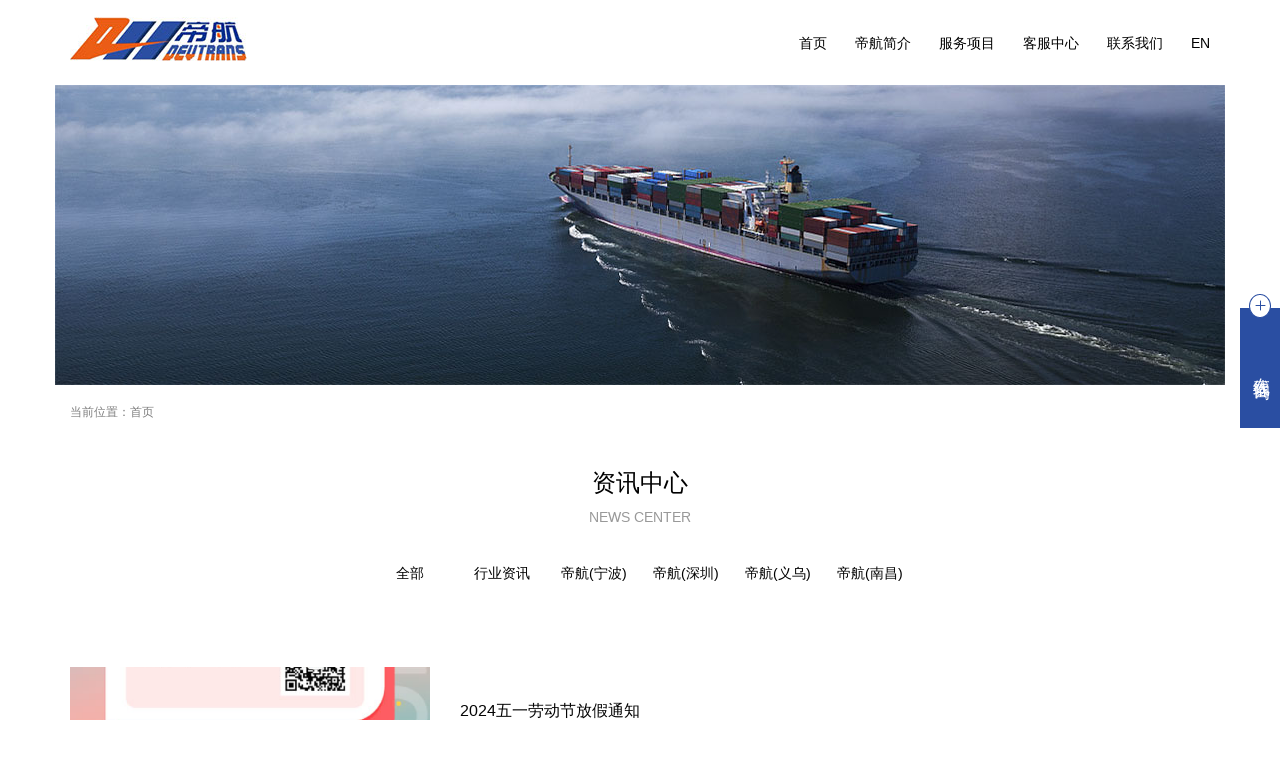

--- FILE ---
content_type: text/html;charset=UTF-8
request_url: http://www.devtrans.com/news
body_size: 8244
content:
<!DOCTYPE html>
<html class="page-news">
<head>
<title>国际物流_跨境电商物流_fba头程物流_国际物流服务_宁波帝航供应链管理有限公司</title>
<meta http-equiv="Content-Type" content="text/html; charset=UTF-8">
<meta http-equiv="X-UA-Compatible" content="IE=edge,chrome=1"/>
<meta name="viewport" content="width=device-width, initial-scale=1, minimum-scale=1.0, maximum-scale=1.0, user-scalable=no">
<meta name="keywords" content="国际物流,跨境电商物流,fba头程物流,国际物流服务,宁波帝航供应链管理有限公司 "/>
<meta id="meta-description" name="description" content="宁波帝航供应链管理有限公司是一家致力于为跨境电商提供全球物流和全球仓储领先服务的专业方案物流供应商。邮箱：ningbo@devtrans.com"/>
<link rel="shortcut icon" href="//cdn.jihui88.com/upload//d//d2//dihang//picture//2022//08//17/ea3823bb-f3d8-48ba-9b2e-e0c9744502f4.png">
<link rel="stylesheet" type="text/css" href="/pc/styles/default/merge_v2.css?v=1733727999903">
<style>
body{font-family:"Microsoft Yahei","PingHei","Lucida Grande","Lucida Sans Unicode";}
</style>
<link rel="stylesheet" type="text/css" href="/style/338/news/news_pc.css?hash=-1857406943">
<style id="styleContent" data-laymodLinkList="6"></style>
<style id='mobiStyleModule24541'></style><style id='mobiStyleModule24542'></style><style id='mobiStyleModule24543'></style><style id='mobiStyleModule26479'></style><style id='mobiStyleModule24544'></style><style id='mobiStyleModule862457'></style>
<!--[if lt IE 9]>
  <script type="text/javascript" src="//libs.baidu.com/jquery/1.9.1/jquery.min.js"></script>
  <script src="/pc/scripts/html5.js"></script>
  <script src="/pc/scripts/respond.js"></script>
<![endif]-->
<style type="text/css" id="fontlib">
</style>
</head>
<body id="g_body" data-auth="" class="">
	<div id="app-head"></div>
	<!-- 网站版本信息：v4 -->
	<div id="g_web" class="g_web">
				  <div id="laymod_24541" data-moduleId="NavHead" data-parentId="10" data-panel="NavHead88" class="clearfix NavHead NavHead88 module-section module-v mod_m" style="margin: 0px 0px 0px 0px ;padding:  0px 0px 0px 0px ;" ><div class="module-section-inner"><!-- 顶部 -->
<div id="lzj_header">
	<div class="container">
		<div class="header_logo"><a href="index"><img src="//cdn.jihui88.com/upload//d//d2//dihang//picture//2018//01//16/1d9d04d3-752a-45e5-8466-0cfbf659f3e0.jpg"></a></div>
		<div class="main_nav">
			<ul>
				    <li class=""><a href="index">首页</a></li>
				    <li class=""><a href="company">帝航简介</a></li>
				    <li class=""><a href="service">服务项目</a></li>
				    <li class=""><a href="client">客服中心</a></li>
				    <li class=""><a href="contact">联系我们</a></li>
				    <li class=""><a href="http://en.devtrans.com/">EN</a></li>
			</ul>
		</div>
		<div class="mobile_btn visible-xs-block"><i class="fonticon">
			<span class="line top_line"></span>
            <span class="line bottom_line"></span>
		</i></div>
	</div>
</div>
<div id="mobile_nav_bg"></div>
</div></div>
				  <div id="laymod_24542" data-moduleId="ImageText" data-parentId="12" data-panel="ImageText185" class="clearfix ImageText ImageText185 module-section module-v mod_m" style="margin:  0px 0px 0px 0px ;padding:  0px 0px 0px 0px ;"><div class="module-section-inner"><!-- 内页banner -->
<div id="lzj_inside_banner">
	<div class="container">
		<div class="banner_content"></div>
	</div>
</div>
</div></div>
				  <div id="laymod_24543" data-moduleId="BreakNav" data-parentId="71" data-panel="BreakNav17" class="clearfix BreakNav BreakNav17 module-section module-v mod_m" style="margin: 0px 0px 0px 0px ;padding:  0px 0px 0px 0px ;" ><div class="module-section-inner"><!-- 面包屑 -->
<div id="lzj_bread_nav" class="hidden-xs">
  <div class="container">
    <div class="breadnav_content">
      <span>当前位置：</span>
        <ul>
            <li><a href="index">首页</a><i class="fonticon">>></i></li>
        </ul>
    </div>
  </div>
</div>
</div></div>
				  <div id="laymod_26479" data-moduleId="NewsList" data-parentId="15" data-panel="NewsList110" class="clearfix NewsList NewsList110 module-section module-v mod_m" style="margin: 0px 0px 0px 0px ;padding:  0px 0px 0px 0px ;" ><div class="module-section-inner"><!-- 资讯中心 -->
<div id="lzj_page_news">
    <div class="container">
        <div class="row">
            <div class="news_title">
                <div class="title_info col-md-12 col-sm-12 col-xs-10">
                    <span class="cn" >资讯中心</span>
                    <span class="en" >NEWS CENTER</span>
                </div>
                <div class="mobile_category_btn visible-xs-block col-xs-2"><i class="fonticon"></i></div>
            </div>
            <div class="news_category col-md-12 col-sm-12 col-xs-12">
                <div class="category_content">
                    <ul>
                        <li class="hidden-xs"><a href="news">全部</a></li>
                                    <li class="third_width"><a href="news?cId=Category_00000000000000000352063">行业资讯</a></li>
                                    <li class="third_width"><a href="news?cId=Category_00000000000000000352064">帝航(宁波)</a></li>
                                    <li class="third_width"><a href="news?cId=Category_00000000000000000516539">帝航(深圳)</a></li>
                                    <li class="third_width"><a href="news?cId=Category_00000000000000000516540">帝航(义乌)</a></li>
                                    <li class="third_width"><a href="news?cId=Category_00000000000000000517436">帝航(南昌)</a></li>
                    </ul>
                </div>
            </div>
            <div class="news_content">
                <ul>
                        <li><a href="nd?itemId=News_000000000000000000000578841">
                        <div class="news-pic col-md-4 col-sm-4 col-xs-12">
                            <img src="//img1.jihui88.com/upload/d/d2/dihang/picture/2024/04/23/db2a1415-0b6d-4ba7-9ce4-ea812f6c6d9c.jpg">
                        </div>
                            <div class="news-block col-sm-5 col-sm-5 col-xs-12">
                                <div class="news-title">2024五一劳动节放假通知</div>
                                <div class="news-time">2024-04-23</div>
                                <div class="news-info"></div>
                            </div>
                            <div class="col-md-1 visible-md-block visible-lg-block"></div>
                            <div class="news-more col-md-1 col-xs-12 hidden-sm"><span>MORE</span></div>
                        </a></li>
                        <li><a href="nd?itemId=News_000000000000000000000572752">
                        <div class="news-pic col-md-4 col-sm-4 col-xs-12">
                            <img src="//img1.jihui88.com/upload/d/d2/dihang/picture/2024/01/26/7db91ec4-7797-4632-a01d-0a74b33645f9.jpg">
                        </div>
                            <div class="news-block col-sm-5 col-sm-5 col-xs-12">
                                <div class="news-title">2024春节放假通知</div>
                                <div class="news-time">2024-01-26</div>
                                <div class="news-info">春节放假通知2024-01-24宁波帝航根据国家法定节假日的规定，并结合公司实际情况，现对春节放假做...</div>
                            </div>
                            <div class="col-md-1 visible-md-block visible-lg-block"></div>
                            <div class="news-more col-md-1 col-xs-12 hidden-sm"><span>MORE</span></div>
                        </a></li>
                        <li><a href="nd?itemId=News_000000000000000000000571425">
                        <div class="news-pic col-md-4 col-sm-4 col-xs-12">
                            <img src="//img1.jihui88.com/upload/d/d2/dihang/picture/2024/01/03/35ff5203-1655-4b84-ac6d-eeb15c375afe.jpg">
                        </div>
                            <div class="news-block col-sm-5 col-sm-5 col-xs-12">
                                <div class="news-title">帝航Devtrans  元旦放假通知</div>
                                <div class="news-time">2023-12-30</div>
                                <div class="news-info"></div>
                            </div>
                            <div class="col-md-1 visible-md-block visible-lg-block"></div>
                            <div class="news-more col-md-1 col-xs-12 hidden-sm"><span>MORE</span></div>
                        </a></li>
                        <li><a href="nd?itemId=News_000000000000000000000571424">
                        <div class="news-pic col-md-4 col-sm-4 col-xs-12">
                            <img src="//img1.jihui88.com/upload/d/d2/dihang/picture/2024/01/03/ce8a3fb3-4b7e-4dcd-b67b-f2e93e8005e2.jpg">
                        </div>
                            <div class="news-block col-sm-5 col-sm-5 col-xs-12">
                                <div class="news-title">2023中国（义乌）物博会-速美风采</div>
                                <div class="news-time">2023-12-04</div>
                                <div class="news-info"></div>
                            </div>
                            <div class="col-md-1 visible-md-block visible-lg-block"></div>
                            <div class="news-more col-md-1 col-xs-12 hidden-sm"><span>MORE</span></div>
                        </a></li>
                </ul>
            </div>
            <div class="news_pagenation col-md-12 col-sm-12 col-xs-12">
                <span class="prev disable"><a href="&isMobile=false"><i class="fonticon"></i></a></span>
                <ul data-currentpage="1" data-allpage="17">
                        <li class="active"><a href="?&isMobile=false&pageno26479=1">1</a></li>
                        <li class=""><a href="?&isMobile=false&pageno26479=2">2</a></li>
                        <li class=""><a href="?&isMobile=false&pageno26479=3">3</a></li>
                        <li class=""><a href="?&isMobile=false&pageno26479=4">4</a></li>
                        <li class=""><a href="?&isMobile=false&pageno26479=5">5</a></li>
                        <li class=""><a href="?&isMobile=false&pageno26479=6">6</a></li>
                        <li class=""><a href="?&isMobile=false&pageno26479=7">7</a></li>
                        <li class=""><a href="?&isMobile=false&pageno26479=8">8</a></li>
                        <li class=""><a href="?&isMobile=false&pageno26479=9">9</a></li>
                        <li class=""><a href="?&isMobile=false&pageno26479=10">10</a></li>
                        <li class=""><a href="?&isMobile=false&pageno26479=11">11</a></li>
                        <li class=""><a href="?&isMobile=false&pageno26479=12">12</a></li>
                        <li class=""><a href="?&isMobile=false&pageno26479=13">13</a></li>
                        <li class=""><a href="?&isMobile=false&pageno26479=14">14</a></li>
                        <li class=""><a href="?&isMobile=false&pageno26479=15">15</a></li>
                        <li class=""><a href="?&isMobile=false&pageno26479=16">16</a></li>
                        <li class=""><a href="?&isMobile=false&pageno26479=17">17</a></li>
                </ul>
                <span class="next"><a href="?pageno26479=2&isMobile=false&pageno26479=2"><i class="fonticon"></i></a></span>
            </div>
        </div>
    </div>
</div>
</div></div>
				  <div id="laymod_24544" data-moduleId="Foot" data-parentId="372" data-panel="Foot77" class="clearfix Foot Foot77 module-section module-v mod_m" style="margin: 0px 0px 0px 0px ;padding:  0px 0px 0px 0px ;" ><div class="module-section-inner"><!-- 底部 -->
<div id="lzj_footer">
    <div class="footer_info">
        <div class="container">
            <div class="row">
            <div class="infor_block infor_block_2 col-md-2 col-sm-2 col-xs-12">
                <p class="hidden-xs" >关注我们</p>
                <ul>
                    <li class="qq"><a href="javascript:;"><i class="fonticon"></i></a></li>
                    <li class="sina"><a href="javascript:;"><i class="fonticon"></i></a></li>
                    <li class="wechat"><a href="javascript:;"><i class="fonticon"></i></a></li>
                </ul>
            </div>
            <div class="infor_block infor_block_3 col-md-7 col-sm-7 col-xs-12">
                <div class="infor_block_3_1 col-md-12 col-sm-12 col-xs-12">
                <span class="cn" >联系我们</span>
                <span class="en" >CONTACT US</span>
                </div>
                <ul class="col-md-6 col-sm-6">
                    <li >帝航(宁波)</li>
                    <li>
                        电话：
                        <a href="tel:+8613567489168" >+8613567489168</a>
                    </li>
                    <li>
                       地址：
                        <span >宁波市海曙区石碶街道雅戈尔大道535号银亿都会国际A座803室</span>
                    </li>
                    <li >帝航(深圳)</li>
                    <li>
                        电话：
                        <a href="tel:+8613560753431" >+8613560753431</a>
                    </li>
                    <li>
                      地址：
                      <span >深圳市宝安区福海街道桥头社区红牌工业园华丰智谷福海科技产业园B栋B303</span>
                    </li>
                </ul>
                <ul class="col-md-6 col-sm-6">
                    <li >帝航(义乌)</li>
                    <li>
                        电话：
                        <a href="tel:+8613271067339" >+8613271067339</a>
                    </li>
                    <li>
                        地址：
                        <span >义乌市稠江街道伏龙山南路387号红狮智慧物流园2区D7栋1-2门（红狮2区2号门对面）</span>
                    </li>
                    <li >速美(上海)</li>
                    <li>
                        电话：
                        <a href="tel:86-13905743697" >+8613567489168</a>
                    </li>
                    <li>
                       地址：
                        <span >上海市浦东新区高翔路818号(东金韩仓库)</span>
                    </li>
                </ul>
            </div>
            <div class="infor_block infor_block_4 col-md-2 col-sm-2 col-xs-12">
                <span><img  src="//cdn.jihui88.com/upload//d//d2//dihang//picture//2024//04//02/59a74f32-6f16-43e8-9cb3-d8f5916b2d4a-1712036875685_img1_165x165.jpg">
                </span>
            </div>
            </div>
        </div>
    </div>
    <div class="footer_copyright">
        <div class="container">
        <p><span class="hidden-xs">Copyright</span> <span >版权所有：宁波帝航供应链管理有限公司</span> 
        <span class="hidden-xs">All Rights Reserved.</span>
            <a href="https://beian.miit.gov.cn" target="_blank" rel="nofollow">浙ICP备20017546号</a>
            <span class="support"><a href="http://www.jihui88.com">技术支持：机汇网</a></span></p>
            <ul class="hidden-xs">
                <li><a href="https://i.jihui88.com/manage_v4/index.html">登录后台</a></li>
                <li><a href="javascript:;">设为首页</a></li>
                <li class="" ><a href="javascript:;">加入收藏</a></li>
                <li class="" ><a href="sitemap.xml" target="_blank">Sitemap</a></li>
            </ul>
        </div>
    </div>
</div>
</div></div>
				  <div id="laymod_862457" data-moduleId="ContactUs" data-parentId="45" data-panel="ContactUs304" class="clearfix ContactUs ContactUs304 module-section module-v mod_m" style="margin: 0px 0px 0px 0px ;padding:  0px 0px 0px 0px ;" ><div class="module-section-inner">
<div id="jh2_foot_17" class="bodyCont">
        <!--分割线-->
        <div class="foot_fixed " data-click="true">
            <div class="foot_off">
            <div class="foot_off_icon">
                <i class="iconfont"></i>
                <div class="foot_off_txt"  style="background-color:rgba(42,78,162,1);" >在线咨询</div>
            </div>
            </div>
            <i style="display:none" ></i>
            <div class="fixed_content" style="background-color:#F9FAFB;display: none;" >
                <div class="fixed_close"><a href="javascript:;" rel="nofollow"><i class="iconfont"></i></a></div>
                <div class="fixed_qq ">
                <a target="_blank"  href="" rel="nofollow">
                    <div class="avatar_wrap">
                    <div class="qq_avatar"><img  src="//cdn.jihui88.com/upload//j//j6//jz//picture//2019//07//15/aa816717-179d-496a-b6a8-2aac1220b3d5.jpg"></div>
                    </div>
                </a>
                </div>
                <div class="fixed_tel">
                    <span class="fixed_qqn">
                        <a target="_blank" href="http://wpa.qq.com/msgrd?v=3&uin=3003964449&site=qq&menu=yes" rel="nofollow">帝航(宁波)QQ客服</a>
                        <a target="_blank" href="http://wpa.qq.com/msgrd?v=3&uin=2880504540&site=qq&menu=yes" rel="nofollow">帝航(深圳)QQ客服</a>
                        <a target="_blank" href="http://wpa.qq.com/msgrd?v=3&uin=3003964454&site=qq&menu=yes" rel="nofollow">帝航(义乌)QQ客服</a>
                    </span>
                </div>
                <div class="fixed_tel fixed_jhgj" style="display: none; cursor: pointer;">
                    <p >
                        机汇管家
                    </p>
                    <span style="height: 10px;">&nbsp;</span>
                    <i style="display: none;" ></i>
                </div>
                <div class="fixed_code">
                    <div class="code_info">
                        <div class="code_pic">
                        <img src="//cdn.jihui88.com/upload//d//d2//dihang//picture//2022//10//10/aef11d83-35ec-401e-ab38-b944cb4004fe-1665361576524_code_img1_100x100.png"  width="100" height="100" />
                        </div>
                        <p class="" >帝航(宁波)微信客服</p>
                    </div>
                    <div class="code_info">
                        <div class="code_pic">
                        <img src="//cdn.jihui88.com/upload//d//d2//dihang//picture//2022//10//10/d5375a13-85e2-44f8-a528-44eca342bcfc-1665364712140_code_img2_100x100.png"  width="100" height="100" />
                        </div>
                        <p class="" >帝航(深圳)微信客服</p>
                    </div>
                    <div class="back_top"><a href="javascript:;" rel="nofollow"><i class="iconfont"></i></a></div>
                </div>
            </div>
        </div>
    <div class="share_ewm">
        <div class="share_ewm_bg"></div>
        <div class="share_ewm_img">
            <div id="jhgjQrcode"></div>
            <p >扫码添加企业微信好友</p>
        </div>
    </div>
    <div class="guide">
        <div class="guide_bg"></div>
        <img src="https://img1.jihui88.com/upload/d/d2/dihang/picture/2022/09/21/acc104f0-7993-40e5-ac51-7586145292bf.png">
        <!-- <img src="https://img1.jihui88.com/upload/d/d2/dihang/picture/2022/09/21/0b4381bd-a163-40dd-aacc-6c0f73a5cb74.png"> -->
        <div class="guide_txt">用默认浏览器打开此网页</div>
    </div>
</div></div></div>
	</div>
	<div class="mask active"></div>
	<div id="app-account"></div>
	<script type="text/javascript">window.lanGlobal = {productAmountModifiedSuccess:'商品数量修改成功',homePage:'店铺主页',unpublishTimeEnd:'秒杀活动已结束',navcompany:'公司简介',collectionSuccess:'收藏成功',moneyNotEnough:'会员余额不足,请换其它方式支付',lock:'账号被锁',deliveryTypeRequired:'配送方式不能为空',verCodeError:'验证码错误',orderVoided:'此订单已经作废',pageBack:'返回上页',unpublishTimeNotStart:'此商口未开始抢购',loading:'加载中',soldOut:'产品已下架， 请在购物车里删除此产品, 详细：',memberLimit:'会员限购， 请修改购买数量',loginSuccess:'登录成功',orderCompleted:'此订单已经完成',oldPasswordRequired:'请输入原始密码',confirmPassword_required:'请再次输入密码',difference:'两次输入密码不匹配',clearCart:'您确定要清空购物车吗？',username_invalid:'请输入由数字和26个英文字母组成的账号',emailRequired:'请输入您的邮箱!',contentRequired:'请输入内容!',notMatch:'发送失败， 内容不符合要求',submitting:'提交中',invlidCode:'验证码错误',memberCenter:'会员中心',navregister:'会员注册',faqRequired:'请输入您想提问的？',orderNotExist:'订单不存在',sendError:'发送失败',login:'请先登录',receiverError:'收货地址错误',passwordRequired:'请输入密码',navnews:'新闻动态',codeRequired:'请输入验证码',titleRequired:'标题不能为空',isSaveReceiverRequired:'是否保存不允许为空',receiverSetLimit:'只允许添加最多10项收货地址',deleteSuccess:'您的删除已成功',emptyCart:'购物车目前没有加入任何商品',navlogin:'会员登录',notPass:'账号密码错误',orderDeleteFailed:'删除失败！只能对【已作废】的订单进行删除',close:'本站注册功能现已关闭',navcontact:'联系我们',noCartProduct:'购物车目前没有加入任何商品',loginOutSuccess:'登出成功',balanceNotEnough:'会员余额不足， 请换其它方式',notOnline:'此商品未上架',store:'库存不足',productAmountModifiedError:'商品数量修改失败',orderBuildError:'生成订单失败，请重新操作',phoneMobileChoose:'联系电话、联系手机必须填写其中一项',cartSuccess:'添加购物车成功',technicalSupport:'机汇网微商城提供技术支持',phoneMobileSelect:'联系电话、联系手机必须填写其中一项',usernamePsdError:'用户名或密码错误',paymentTypeRequired:'请选择支付方式',username_required:'请输入用户名',changeUsername:'该用户不可用,请换其它用户名',orderAcepted:'订单已受理',areaPathError:'地区错误',receiverRequired:'收货地址路径不熊为空',buyLimit:'秒杀商品每个账号只能购买一次',limit:'每个会员活动期间只限购1件',handleSuccess:'您的操作已成功',orderReadFailed:'订单读取失败',beian:'经营许可证编号',chooseAgain:'请重新选择',member_forbid:'账号被禁',clearCartItemListSuccess:'清空购物车成功',password_invalid:'请输入以字母开头，长度在6~18之间，只能包含字母、数字和下划线的密码',messageSendSuccess:'留言已发送',navmessage:'在线留言',success:'操作成功',removeCart:'您确定要移除此商品吗？',navproduct:'产品展示',companyRequired:'请输入您的公司',notLogin:'请先登录',visitAfterLogin:'登录后可见',addressRequired:'联系地址不允许为空',forbid:'已禁止留言',errorParam:'参数错误',emailInvilid:'请输入正确邮箱',goToCartPage:'3秒后，将进入购物车页',orderSnText:'订单号',areaPathRequired:'地区不允许为空',navindex:'首页',receiverNameRequired:'收货人不允许为空',clearCartItemListError:'清空购物车失败',paymentConfigError:'付款方式错误',nickNameRequired:'请输入昵称',registerSuccess:'会员注册成功',navmember:'会员中心',nameRequired:'请输入姓名',minLimit:'不符合最低购买数量, 详细：',receiverTypeRequired:'收货方式不能为空',zipCodeRequired:'邮编不允许为空',telephoneRequired:'请输入您的联系方式',password_required:'请输入密码',};</script>
	<script type="text/javascript"> window.posterId = ""; window.enterpriseId = "Enterp_0000000000000000000063193"; window.userId = "User_000000000000000000000066003"; window.entName = "宁波帝航供应链管理有限公司"; window.grade = "02"; window.layoutId = "338"; window.lanId = "1";window.page = "news"; window.v = '2016-08-31';window.itemId="";  window.isMobile = false; window.isDesign = window.location.href.indexOf('/site/design') > -1 ? true : false; window.bindAddress = "devtrans.com"; window.webinfoLayoutEdit = ""; window.plugin = function(plugins, options){ Est.each(plugins.split(','), function(name){ if (name === 'Plugin'){return;} Bbase.MODULE[name] = 'modules/plugins/controllers/'+name+'.js'; seajs.config({ alias: Bbase.MODULE }); seajs.use([name], function(Plugin){ try{ app.addView(name + options.id, new Plugin(options)).start(); }catch(e){ console.log(e); } }); }); } </script>
	<script id="js-core" type="text/javascript" src="/pc/scripts/merge_v2.js?v=1733727999903"></script>
	<script type="text/javascript"> Est.cookie("originPage", document.domain); var UA = navigator.userAgent, isAndroid = /android|adr/gi.test(UA), isIos = /iphone|ipod|ipad/gi.test(UA) && !isAndroid; window.isMobile = navigator.userAgent.toLowerCase().match(/(iPad|ipod|iphone|android|coolpad|mmp|smartphone|midp|wap|xoom|symbian|j2me|blackberry|win ce)/i) != null; </script>
		<script> window.plugin('PluginNavHead88_pc',{ 'id': 'laymod_24541','isMobile':window.isMobile, 'isDesign' : window.isDesign,'moduleId': '969', 'lanId': '1'  ,'lan': {}  }); </script>
		<script> window.plugin('PluginNewsList110_pc',{ 'id': 'laymod_26479','isMobile':window.isMobile, 'isDesign' : window.isDesign,'moduleId': '1004', 'lanId': '1'  ,'lan': {"news_all":"全部"}  }); </script>
		<script> window.plugin('PluginContactUs304_pc',{ 'id': 'laymod_862457','isMobile':window.isMobile, 'isDesign' : window.isDesign,'moduleId': '7226', 'lanId': '1'  ,'lan': {}  }); </script>
<script type="text/javascript">
$(function(){
$(".rebox.map_show").parents("#g_body").css({"display":"block","overflow":"hidden !important"});
  $("#lxk_pro_details_01").find(".name_block").find(".info_title").html("Product Name:");
  $("#lxk_pro_details_01").find(".type_block").find(".info_title").html("Product Number:");
  $("#lxk_pro_details_01").find(".pro_intro").find("h1").html("Product Parameters:");
});
$(function(){
$("a.searche").click(function(){
  if ($("#keywords_text_112").val()==""){
    alert('Please enter what you want!')
    return;
  }
  else{
  window.location.href = 'search?keywords='+ $("#keywords_text_112").val() +'&type=name,prodtype,content'; // type 如果为产品可以填  name,prodtype,content ,如果为新闻，可以填title,content, 中间以逗号隔开
  }
})  
})
$(function(){
    // $("#lzj_footer .footer_info .infor_block_4 img").attr("src","//cdn.jihui88.com/upload//d//d2//dfwj_hgb//picture//2020//07//10/590a9f60-1463-4634-9693-97e42a2d3600.jpg");
  $("#lzj_page_contact .contact_content .section_3 .code img").attr("src","//cdn.jihui88.com/upload//d//d2//dfwj_hgb//picture//2020//07//10/590a9f60-1463-4634-9693-97e42a2d3600.jpg");
})
</script>
<script>
var _hmt = _hmt || [];
(function() {
  var hm = document.createElement("script");
  hm.src = "https://hm.baidu.com/hm.js?230e98911b0ab55de98cc4eb0cc616b0";
  var s = document.getElementsByTagName("script")[0]; 
  s.parentNode.insertBefore(hm, s);
})();
</script>
<script>
$(function(){
	window.doAnimate();
})
</script>
</body>
</html>


--- FILE ---
content_type: text/css
request_url: http://www.devtrans.com/style/338/news/news_pc.css?hash=-1857406943
body_size: 4951
content:
.ImageText187 #lzj_index_service {
	padding-bottom: 0;
}
@media (max-width: 768px){
.cn {
padding-bottom:10px !important;
}
#jh_newsinfo_1 .bodyCont_width {
margin-top:21px !important;
}
#jh_newsinfo_1 .bodyCont_width .news_line {
margin-bottom:2rem !important;
}
}
#laymod_293179 #lzj_index_news {
display:none;
}

		  @font-face {
  font-family: 'iconfont';  /* project id 249974 */
  src: url('//at.alicdn.com/t/font_249974_wpffzs419py14i.eot');
  src: url('//at.alicdn.com/t/font_249974_wpffzs419py14i.eot?#iefix') format('embedded-opentype'),
  url('//at.alicdn.com/t/font_249974_wpffzs419py14i.woff') format('woff'),
  url('//at.alicdn.com/t/font_249974_wpffzs419py14i.ttf') format('truetype'),
  url('//at.alicdn.com/t/font_249974_wpffzs419py14i.svg#iconfont') format('svg');
}
.fonticon:before {
font-family:"iconfont";
font-style:normal;
}
*, ::after, ::before {
-webkit-box-sizing:border-box;
box-sizing:border-box;
}
body {
font:12px "Microsoft YaHei","SimHei","Arial","Times New Roman";
}
img {
border:0 none;  
}
ul,ol,li {
list-style:none;
padding:0;
margin:0;
}
h1,h2,h3,h4,h5,h6,p {
margin:0;
font-weight:normal; 
}
a, a:hover, a:active, a:visited, a:focus {
text-decoration:none;
}
/* 头部 */
#lzj_header {
position:relative;
background:#fff;
z-index:999;
width:100%;
}
#lzj_header .header_logo {
float:left;
padding:17px 0 24px 0;
}
#lzj_header .header_logo img {
display:block;
width:100%;
}
#lzj_header .main_nav {
float:right;
padding:36px 0 25px 0;
}
#lzj_header .main_nav ul {
font-size:0;
}
#lzj_header .main_nav li {
display:inline-block;
*display:inline;
*zoom:1;
vertical-align:middle;
}
#laymod_862375 #lzj_header .main_nav li:not(:first-child) {
margin-left:1.5vw;
}
#lzj_header .main_nav li:not(:first-child) {
margin-left:2.1875vw;
}
#lzj_header .main_nav li a {
display:inline-block;
color:#000;
font-size:14px;
line-height:1;
padding-bottom:10px;
position:relative;
z-index:1;
-webkit-transition:all 0.5s ease;
transition:all 0.5s ease;
}
#lzj_header .main_nav li a:after {
content:"";
display:block;
width:0;
height:2px;
background:#2a4ea2;
position:absolute;
left:0;
bottom:0;
-webkit-transition:all 0.3s ease;
transition:all 0.3s ease;
}
#lzj_header .main_nav li.active a,
#lzj_header .main_nav li a:hover {
color:#2a4ea2;
}
#lzj_header .main_nav li.active a:after,
#lzj_header .main_nav li a:hover::after {
width:24px;
}
#lzj_header .mobile_btn {
float:right;
padding:15px 0;
}
#lzj_header .mobile_btn .fonticon {
display:block;
width:30px;
height:30px;
line-height:24px;
text-align:center;
color:#2a4ea2;
position:relative;
}
#lzj_header .mobile_btn .fonticon .line {
display:inline-block;
width:30px;
height:1px;
background:#2a4ea2;
position:absolute;
top:50%;
margin-top:-0.5px;
left:0;
transform-origin:center;
-webkit-transition:transform 1s cubic-bezier(.075,.82,.165,1);
transition:transform 1s cubic-bezier(.075,.82,.165,1);
}
#lzj_header .mobile_btn .fonticon .top_line {
transform:translateY(-9px);
}
#lzj_header .mobile_btn .fonticon .bottom_line {
transform:translateY(9px);
}
#lzj_header .mobile_btn.active .fonticon .top_line {
transform:rotate(-45deg) translateY(0);
}
#lzj_header .mobile_btn.active .fonticon .bottom_line {
transform:rotate(45deg) translateY(0);
}
#mobile_nav_bg {
position:fixed;
top:0;
right:0;
left:0;
bottom:0;
background:rgba(0,0,0,0.7);
z-index:990;
display:none;
}
#lzj_header .mobile_main_nav {
position:absolute;
top:61px;
left:0;
z-index:999;
clear:both;
display:none;
width:100%;
padding:15px;
background:#fff;
border-bottom:1px solid #cbcbcb;
text-align:center;
}
#lzj_header .mobile_main_nav ul {
}
#lzj_header .mobile_main_nav ul li {
padding:15px 0;
border-bottom:1px solid #cbcbcb;
}
#lzj_header .mobile_main_nav ul li:last-child {
border-bottom:0 none;
}
#lzj_header .mobile_main_nav ul li a {
color:#040404;
font-size:14px;
line-height:1;
}
@media (max-width: 768px) {
.NavHead88 {
height:60px;
}
#lzj_header {
position:fixed;
border-bottom:1px solid #cbcbcb;
}
#lzj_header .header_logo {
padding:15px 0;
}
#lzj_header .header_logo img {
width:auto;
height:30px;
}
}
		  @font-face {
  font-family: 'iconfont';  /* project id 249974 */
  src: url('//at.alicdn.com/t/font_249974_wpffzs419py14i.eot');
  src: url('//at.alicdn.com/t/font_249974_wpffzs419py14i.eot?#iefix') format('embedded-opentype'),
  url('//at.alicdn.com/t/font_249974_wpffzs419py14i.woff') format('woff'),
  url('//at.alicdn.com/t/font_249974_wpffzs419py14i.ttf') format('truetype'),
  url('//at.alicdn.com/t/font_249974_wpffzs419py14i.svg#iconfont') format('svg');
}
.fonticon:before {
font-family:"iconfont";
font-style:normal;
}
*, ::after, ::before {
-webkit-box-sizing:border-box;
box-sizing:border-box;
}
body {
font:12px "Microsoft YaHei","SimHei","Arial","Times New Roman";
}
img {
border:0 none;  
}
ul,ol,li {
list-style:none;
padding:0;
margin:0;
}
h1,h2,h3,h4,h5,h6,p {
margin:0;
font-weight:normal; 
}
a, a:hover, a:active, a:visited, a:focus {
text-decoration:none;
}
/* 内页banner */
#lzj_inside_banner {
}
#lzj_inside_banner .container {
padding:0;
}
#lzj_inside_banner .banner_content {
background-image:url(//cdn.jihui88.com/upload//d//d2//dihang//picture//2018//01//16/9f374a5d-867e-4788-90f7-c810fd4b9b7d.jpg);
background-position:center;
background-size:cover;
background-repeat:no-repeat;
height:300px;
min-height:100px;
}
#lzj_inside_banner .banner_content img {
display:block;
width:100%;
}
@media (max-width: 768px) {
#lzj_inside_banner .banner_content {
height:150px;
}
} 
		  @font-face {
  font-family: 'iconfont';  /* project id 249974 */
  src: url('//at.alicdn.com/t/font_249974_wpffzs419py14i.eot');
  src: url('//at.alicdn.com/t/font_249974_wpffzs419py14i.eot?#iefix') format('embedded-opentype'),
  url('//at.alicdn.com/t/font_249974_wpffzs419py14i.woff') format('woff'),
  url('//at.alicdn.com/t/font_249974_wpffzs419py14i.ttf') format('truetype'),
  url('//at.alicdn.com/t/font_249974_wpffzs419py14i.svg#iconfont') format('svg');
}
.fonticon:before {
font-family:"iconfont";
font-style:normal;
}
*, ::after, ::before {
-webkit-box-sizing:border-box;
box-sizing:border-box;
}
body {
font:12px "Microsoft YaHei","SimHei","Arial","Times New Roman";
}
img {
border:0 none;  
}
ul,ol,li {
list-style:none;
padding:0;
margin:0;
}
h1,h2,h3,h4,h5,h6,p {
margin:0;
font-weight:normal; 
}
a, a:hover, a:active, a:visited, a:focus {
text-decoration:none;
}
/* 面包屑导航 */
#lzj_bread_nav {
}
#lzj_bread_nav .breadnav_content {
font-size:0;
padding:21px 0;
}
#lzj_bread_nav .breadnav_content span {
display:inline-block;
*display:inline;
*zoom:1;
vertical-align:middle;
color:rgba(0,0,0,0.5);
font-size:12px;
line-height:1;
}
#lzj_bread_nav .breadnav_content ul {
display:inline-block;
*display:inline;
*zoom:1;
vertical-align:middle;
}
#lzj_bread_nav .breadnav_content ul li {
display:inline-block;
*display:inline;
*zoom:1;
vertical-align:middle;
}
#lzj_bread_nav .breadnav_content ul li a {
display:inline-block;
*display:inline;
*zoom:1;
vertical-align:middle;
color:rgba(0,0,0,0.5);
font-size:12px;
line-height:1;
}
#lzj_bread_nav .breadnav_content ul li .fonticon {
display:inline-block;
*display:inline;
*zoom:1;
vertical-align:middle;
padding:0 8px;
color:rgba(0,0,0,0.5);
font-size:12px;
line-height:1;
font-style:normal;
font-family:"Simsun";
}
#lzj_bread_nav .breadnav_content ul li:last-child .fonticon {
display:none;
}
		  @font-face {
  font-family: 'iconfont';  /* project id 249974 */
  src: url('//at.alicdn.com/t/font_249974_wpffzs419py14i.eot');
  src: url('//at.alicdn.com/t/font_249974_wpffzs419py14i.eot?#iefix') format('embedded-opentype'),
  url('//at.alicdn.com/t/font_249974_wpffzs419py14i.woff') format('woff'),
  url('//at.alicdn.com/t/font_249974_wpffzs419py14i.ttf') format('truetype'),
  url('//at.alicdn.com/t/font_249974_wpffzs419py14i.svg#iconfont') format('svg');
}
@font-face {font-family: 'webfont';
  src: url('//at.alicdn.com/t/webfont_2fwkz9npzvie8kt9.eot'); /* IE9*/
  src: url('//at.alicdn.com/t/webfont_2fwkz9npzvie8kt9.eot?#iefix') format('embedded-opentype'), /* IE6-IE8 */
  url('//at.alicdn.com/t/webfont_2fwkz9npzvie8kt9.woff') format('woff'), /* chrome、firefox */
  url('//at.alicdn.com/t/webfont_2fwkz9npzvie8kt9.ttf') format('truetype'), /* chrome、firefox、opera、Safari, Android, iOS 4.2+*/
  url('//at.alicdn.com/t/webfont_2fwkz9npzvie8kt9.svg#思源黑体-极细') format('svg'); /* iOS 4.1- */
}
.fonticon:before {
font-family:"iconfont";
font-style:normal;
}
*, ::after, ::before {
-webkit-box-sizing:border-box;
box-sizing:border-box;
}
body {
font:12px "Microsoft YaHei","SimHei","Arial","Times New Roman";
}
img {
border:0 none;  
}
ul,ol,li {
list-style:none;
padding:0;
margin:0;
}
h1,h2,h3,h4,h5,h6,p {
margin:0;
font-weight:normal; 
}
a, a:hover, a:active, a:visited, a:focus {
text-decoration:none;
}
/* 资讯中心 */
#lzj_page_news {
padding:32px 0 103px 0;
}
#lzj_page_news .news_title {
display:block;
text-align:center;
padding-bottom:35px;
clear:both;
overflow:hidden;
}
#lzj_page_news .news_title .cn {
display:block;
color:#000;
font-size:24px;
line-height:1;
padding-bottom:15px;
}
#lzj_page_news .news_title .en {
display:block;
color:#999;
font-size:14px;
line-height:1;
font-family:"Arial";
}
#lzj_page_news .news_title .mobile_category_btn {
text-align:center;
}
#lzj_page_news .news_title .mobile_category_btn .fonticon {
color:#666;
font-size:28px;
line-height:1;
}
#lzj_page_news .news_title .mobile_category_btn .fonticon:before {
content:"\e655";
}
#lzj_page_news .news_category {
overflow:hidden;
clear:both;
}
#lzj_page_news .news_category.fade_out {
}
#lzj_page_news .news_category .category_content ul {
font-size:0;
text-align:center;
}
#lzj_page_news .news_category .category_content ul li {
display:inline-block;
*display:inline;
*zoom:1;
vertical-align:middle;
}
#lzj_page_news .news_category .category_content ul li:not(:first-child) {
margin-left:16px;
}
#lzj_page_news .news_category .category_content ul li a {
display:block;
width:76px;
height:28px;
line-height:28px;
text-align:center;
color:#000;
font-size:14px;
-webkit-transition:all 0.3s ease;
transition:all 0.3s ease;
}
#lzj_page_news .news_category .category_content ul li.active a,
#lzj_page_news .news_category .category_content ul li a:hover {
background:#ea5d16;
color:#fff;
}
#lzj_page_news .news_content {
padding-top:50px;
overflow:hidden;
clear:both;
}
#lzj_page_news .news_content ul {
}
#lzj_page_news .news_content ul li {
overflow:hidden;
clear:both;
padding:30px 0 52px 0;
position:relative;
z-index:1;
}
#lzj_page_news .news_content ul li:after {
content:"";
display:block;
width:100%;
height:0;
background:#fafafa;
border-bottom:1px solid #d9d9d9;
position:absolute;
bottom:0;
z-index:-1;
-webkit-transition:all 0.3s ease;
transition:all 0.3s ease;
}
#lzj_page_news .news_content ul li a {
display:flex;
display:-webkit-flex;
align-items:center;
flex-wrap:wrap;
}
#lzj_page_news .news_content ul li .news-pic {
overflow:hidden;
height:calc(21rem - 90px);
display:flex;
display:-webkit-flex;
align-items:flex-end;
}
#lzj_page_news .news_content ul li .news-pic span {
height:calc(21rem - 90px);
background-repeat:no-repeat;
background-size:cover;
background-position:center;
}
#lzj_page_news .news_content ul li .news-pic img {
display:block;
width:100%;
-webkit-transition:all 0.3s ease;
transition:all 0.3s ease;
}
#lzj_page_news .news_content ul li .news-block {
-webkit-transition:all 0.3s ease;
transition:all 0.3s ease;
}
#lzj_page_news .news_content ul li .news-block .news-title {
color:#040404;
font-size:16px;
line-height:2;
-webkit-transition:all 0.3s ease;
transition:all 0.3s ease;
}
#lzj_page_news .news_content ul li .news-block .news-time {
color:#040404;
font-size:12px;
line-height:1;
}
#lzj_page_news .news_content ul li .news-block .news-info {
color:#666;    
font-size:12px;
line-height:1.75;
overflow:hidden;
margin-top:20px;
-webkit-transition:all 0.3s ease;
transition:all 0.3s ease;
}
#lzj_page_news .news_content ul li .news-more {
}
#lzj_page_news .news_content ul li .news-more span {
display:block;
width:120px;
height:32px;
line-height:32px;
text-align:center;
background:#ea5d16;
color:#fff;
font-size:12px;
opacity:0;
-webkit-transition:all 0.3s ease;
transition:all 0.3s ease;
}
#lzj_page_news .news_pagenation {
font-size:0;
text-align:center;
padding-top:40px;
}
#lzj_page_news .news_pagenation span {
display:inline-block;
*display:inline;
*zoom:1;
vertical-align:middle;
width:40px;
height:40px;
line-height:40px;
text-align:center;
background:#eee;
border-radius:3px;
-webkit-transition:all 0.1s ease;
transition:all 0.1s ease;
}
#lzj_page_news .news_pagenation span.prev {
margin-right:2.5px;
}
#lzj_page_news .news_pagenation span.next {
margin-left:2.5px;
}
#lzj_page_news .news_pagenation span:hover {
background:#ea5d17;
}
#lzj_page_news .news_pagenation span.disable {
opacity:0.5;
pointer-events:none;
}
#lzj_page_news .news_pagenation span .fonticon {
color:#666;
font-size:14px;
}
#lzj_page_news .news_pagenation span:hover .fonticon {
color:#fff;
}
#lzj_page_news .news_pagenation span.prev .fonticon:before {
content:"\e66b";
}
#lzj_page_news .news_pagenation span.next .fonticon:before {
content:"\e60c";
}
#lzj_page_news .news_pagenation ul {
display:inline-block;
*display:inline;
*zoom:1;
vertical-align:middle;
}
#lzj_page_news .news_pagenation li {
display:inline-block;
*display:inline;
*zoom:1;
vertical-align:middle;
margin:0 2.5px;
}
#lzj_page_news .news_pagenation li a {
display:block;
width:40px;
height:40px;
line-height:40px;
text-align:center;
background:#eee;
border-radius:3px;
color:#666;
font-size:14px;
-webkit-transition:all 0.1s ease;
transition:all 0.1s ease;
}
#lzj_page_news .news_pagenation li a:hover,
#lzj_page_news .news_pagenation li.active a {
color:#fff;
background:#ea5d17;
}
@media (min-width: 768px) {
#lzj_page_news .news_content ul li:hover::after {
height:100%;
}
#lzj_page_news .news_content ul li:hover .news-pic img {
-webkit-transform:translateY(90px);
transform:translateY(90px);
}
#lzj_page_news .news_content ul li:hover .news-block {
-webkit-transform:translateX(40px);
transform:translateX(40px);
}
#lzj_page_news .news_content ul li:hover .news-block .news-title {
color:#2a4ea2;
}
#lzj_page_news .news_content ul li:hover .news-block .news-info {
color:#333;
}
#lzj_page_news .news_content ul li:hover .news-more span {
opacity:1;
-webkit-transform:translateX(40px);
transform:translateX(40px);
}
}
@media (max-width: 768px) {
  #lzj_page_news {
    padding-bottom: 44px;
  }
#lzj_page_news .news_title {
  padding-bottom: 10px;
  text-align: left;
}
#lzj_page_news .news_title .cn {
  font-size:20px;
}
#lzj_page_news .news_title .en {
  font-size:12px;
}
#lzj_page_news .news_title .mobile_category_btn .fonticon {
    display:block;
    -webkit-transition:0.36s ease;
    transition:0.36s ease;
}
#lzj_page_news .news_title .mobile_category_btn .fonticon.active {
    -webkit-transform:rotate(180deg);
    transform:rotate(180deg);
}
#lzj_page_news .news_category {
    height: 0;
    opacity: 0;
    margin-bottom:10px;
    overflow:hidden;
    -webkit-transition:0.36s ease;
    transition:0.36s ease;
}
#lzj_page_news .news_category.fade_out {
  height:28px;
  opacity:1;
}
#lzj_page_news .news_category .category_content ul li {
  margin:0 15px;
}
#lzj_page_news .news_category .category_content ul {
    text-align: center;
}
#lzj_page_news .news_content ul li .news-pic {
  height: 100%;
}
#lzj_page_news .news_content ul li {
  padding:0 0 5px 0;
}
#lzj_page_news .news_content {
  padding-top: 0;
}
#lzj_page_news .news_content ul li .news-block .news-info {
  margin-top:10px;
}
#lzj_page_news .news_content ul li:after {
  bottom:15px;
}
#lzj_page_news .news_pagenation {
  padding-top: 20px;
}
}
		  @font-face {
  font-family: 'iconfont';  /* project id 249974 */
  src: url('//at.alicdn.com/t/font_249974_wpffzs419py14i.eot');
  src: url('//at.alicdn.com/t/font_249974_wpffzs419py14i.eot?#iefix') format('embedded-opentype'),
  url('//at.alicdn.com/t/font_249974_wpffzs419py14i.woff') format('woff'),
  url('//at.alicdn.com/t/font_249974_wpffzs419py14i.ttf') format('truetype'),
  url('//at.alicdn.com/t/font_249974_wpffzs419py14i.svg#iconfont') format('svg');
}
.fonticon:before {
font-family:"iconfont";
font-style:normal;
}
*, ::after, ::before {
-webkit-box-sizing:border-box;
box-sizing:border-box;
}
body {
font:12px "Microsoft YaHei","SimHei","Arial","Times New Roman";
}
img {
border:0 none;  
}
ul,ol,li {
list-style:none;
padding:0;
margin:0;
}
h1,h2,h3,h4,h5,h6,p {
margin:0;
font-weight:normal; 
}
a, a:hover, a:active, a:visited, a:focus {
text-decoration:none;
}
/* 底部 */
#lzj_footer {
}
#lzj_footer .footer_info {
}
#lzj_footer .footer_info .container {
background:#2a4ea2;
padding-top:64px;
padding-bottom:90px;
}
#lzj_footer .footer_info .infor_block_1 {
}
#lzj_footer .footer_info .infor_block_3 .cn {
color:#fff;
font-size:24px;
line-height:1;
}
#lzj_footer .footer_info .infor_block_3 .infor_block_3_1 {
margin-bottom: 20px;
}
#lzj_footer .footer_info .infor_block_3 .en {
color:#fff;
font-size:14px;
line-height:1;
font-family:"Arial";
padding-left:10px;
}
#lzj_footer .footer_info .infor_block_2 {
	padding-left:20px;
	padding-left:1vw;
}
#lzj_footer .footer_info .infor_block_2 p {
color:#fff;
font-size:14px;
line-height:1;
}
#lzj_footer .footer_info .infor_block_2 ul {
font-size:0;
padding-top:22px;
}
#lzj_footer .footer_info .infor_block_2 ul li {
display:inline-block;
*display:inline;
*zoom:1;
vertical-align:middle;
}
#lzj_footer .footer_info .infor_block_2 ul li:not(:last-child) {
margin-right:8px;
}
#lzj_footer .footer_info .infor_block_2 ul li a {
display:block;
width:32px;
height:32px;
line-height:32px;
text-align:center;
padding:6px;
border-radius:3px;
-webkit-transition:all 0.5s ease;
transition:all 0.5s ease;
}
#lzj_footer .footer_info .infor_block_2 ul li a:hover {
background:#18357b;
}
#lzj_footer .footer_info .infor_block_2 ul li a .fonticon {
display:flex;
display:-webkit-inline-flex;
align-items:center;
justify-content:center;
width:20px;
height:20px;
color:rgba(255,255,255,0.3);
font-size:20px;
-webkit-transition:all 0.5s ease;
transition:all 0.5s ease;
}
#lzj_footer .footer_info .infor_block_2 ul li a:hover .fonticon {
color:#fff;
}
#lzj_footer .footer_info .infor_block_2 ul li.qq a .fonticon:before {
content:"\e6aa";
}
#lzj_footer .footer_info .infor_block_2 ul li.sina a .fonticon:before {
content:"\e6d8";
}
#lzj_footer .footer_info .infor_block_2 ul li.wechat a .fonticon:before {
content:"\e6a8";
}
#lzj_footer .footer_info .infor_block_3 {
}
#lzj_footer .footer_info .infor_block_3 ul {
}
#lzj_footer .footer_info .infor_block_3 ul li {
color:#fff;
font-size:12px;
line-height:2;
padding-bottom:4px;
}
#lzj_footer .footer_info .infor_block_3 ul li a {
color:#fff;
-webkit-transition:all 0.5s ease;
transition:all 0.5s ease;
}
#lzj_footer .footer_info .infor_block_3 ul li:first-child,
#lzj_footer .footer_info .infor_block_3 ul li:nth-child(4),
#lzj_footer .footer_info .infor_block_3 ul li a:hover {
color:#ea5d17;
}
#lzj_footer .footer_info .infor_block_4 {
text-align:right;
}
#lzj_footer .footer_info .infor_block_4 img {
display:inline-block;
max-width: 165px;
}
#lzj_footer .footer_copyright {
font-size:0;
overflow:hidden;
clear:both;
}
#lzj_footer .footer_copyright .container {
background:#fafafa;
}
#lzj_footer .footer_copyright p {
float:left;
color:rgba(0,0,0,0.5);
font-size:12px;
line-height:1;
padding:24px 0;
}
#lzj_footer .footer_copyright a {
color:rgba(0,0,0,0.5);
}
#lzj_footer .footer_copyright p span:first-child {
padding-right:14px;
}
#lzj_footer .footer_copyright p span.support {
float:right;
}
#lzj_footer .footer_copyright p span a {
color:rgba(0,0,0,0.5);
-webkit-transition:all 0.5s ease;
transition:all 0.5s ease;
}
#lzj_footer .footer_copyright p span a:hover {
color:#ea5d17;
}
#lzj_footer .footer_copyright ul {
float:right;
padding:24px 0;
}
#lzj_footer .footer_copyright ul li {
display:inline-block;
*display:inline;
*zoom:1;
vertical-align:middle;
}
#lzj_footer .footer_copyright ul li:not(:first-child) {
margin-left:30px;
}
#lzj_footer .footer_copyright ul li a {
color:rgba(0,0,0,0.5);
font-size:12px;
line-height:1;
-webkit-transition:all 0.5s ease;
transition:all 0.5s ease;
}
#lzj_footer .footer_copyright ul li a:hover {
color:#ea5d17;
}
@media (max-width: 768px) {
#lzj_footer .footer_info .container {
padding-top:32px;
padding-bottom:45px;
}
#lzj_footer .footer_info .infor_block_1 .cn {
padding-left:0;
font-size:20px;
}
#lzj_footer .footer_info .infor_block_1 .en {
font-size:12px;
}
#lzj_footer .footer_info .infor_block_2 ul {
padding:11px 0;
}
#lzj_footer .footer_info .infor_block_4 {
text-align:left;
}
#lzj_footer .footer_copyright p {
width:100%;
line-height: 1.5;
padding:12px 0;
}
#lzj_footer .footer_copyright p span.support{
	float:left;
}
}
		  @font-face {
    font-family: 'iconfont';  /* project id 249974 */
    src: url('//at.alicdn.com/t/font_249974_erxb7c1qrtn.eot');
    src: url('//at.alicdn.com/t/font_249974_erxb7c1qrtn.eot?#iefix') format('embedded-opentype'),
    url('//at.alicdn.com/t/font_249974_erxb7c1qrtn.woff2') format('woff2'),
    url('//at.alicdn.com/t/font_249974_erxb7c1qrtn.woff') format('woff'),
    url('//at.alicdn.com/t/font_249974_erxb7c1qrtn.ttf') format('truetype'),
    url('//at.alicdn.com/t/font_249974_erxb7c1qrtn.svg#iconfont') format('svg');
  }
  .iconfont {   
    font-family:"iconfont" !important;   
    font-style:normal;  
  }
  #laymod_862457 #jh2_foot_17 {
      overflow: hidden;
      position: relative;
      font-family:"Microsoft Yahei","PingHei","Lucida Grande","Lucida Sans Unicode";
  }
  #laymod_862457 .nav_control {
    text-align:center;
  }
  #laymod_862457 #jh2_foot_17 .foot_fixed {
      position: fixed;
    z-index: 1750;
    right: 0;
    top: 50%;
    -webkit-transform: translateY(-50%);
    transform: translateY(-50%);
  }
  #laymod_862457 #jh2_foot_17 .foot_fixed .foot_off .foot_off_icon {
      width: 40px;
      height: 133px;
      position: relative;
      cursor: pointer;
      text-align: center;
  }
  #laymod_862457 #jh2_foot_17 .foot_fixed .foot_off .foot_off_icon .iconfont {
      font-size: 12px;
      border-radius: 100%;
      display: inline-block;
      padding: 4px;
      border: 1px solid rgba(42,78,162,1);
      color: rgba(42,78,162,1);
      z-index: 11;
    position: relative;
    background: #fff;
  }
  #laymod_862457 #jh2_foot_17 .foot_fixed .foot_off .foot_off_icon .iconfont:after {
      content: "\e944";
      display: inline-block;
  }
  #laymod_862457 #jh2_foot_17 .foot_fixed .foot_off .foot_off_icon .foot_off_txt {
      color: #fff;
      font-size: 17px;
      letter-spacing: 2px;
      padding: 10px 10px;
      min-height: 120px;
      display:-webkit-box;
      display: -moz-box;
      display: -ms-flexbox;
      display: -webkit-flex;
      display: flex;
      align-items:center;
      -webkit-align-items:center;
      margin-top: -10px;
          writing-mode: vertical-rl;
          text-align:center;
          justify-content: center;
  }
  #laymod_862457 #jh2_foot_17 .foot_fixed .fixed_content {
      border: 1px solid #ddd;
    border-radius: 10px;
    position: relative;
  }
  #laymod_862457 #jh2_foot_17 .foot_fixed .fixed_content .fixed_close {
      position: absolute;
      top: -12px;
      right: 5px;
      display: flex;
      display: -webkit-flex;
      justify-content: center;
      align-items: center;
      width: 24px;
      height: 24px;
      text-align: center;
      line-height: 22px;
      border-radius: 50%;
      background: #F9FAFB;
      border: 1px solid #ddd;
  }
  #laymod_862457 #jh2_foot_17 .foot_fixed .fixed_content .fixed_close .iconfont {
    font-size: 14px;
    color: #ddd;
  }
  #laymod_862457 #jh2_foot_17 .foot_fixed.this_false .fixed_content .fixed_close {
      display: none;
  }
  #laymod_862457 #jh2_foot_17 .foot_fixed .fixed_content .fixed_close .iconfont:before {
    content: "\e74c";
  }
  #laymod_862457 #jh2_foot_17 .foot_fixed .fixed_content .fixed_qq {
    width: 100%;
    height: 100px;
    border-bottom: 1px solid #ddd;
  }
  #laymod_862457 #jh2_foot_17 .foot_fixed .fixed_content .fixed_qq .avatar_wrap {
    padding-top: 10px;
  }
  #laymod_862457 #jh2_foot_17 .foot_fixed .fixed_content .fixed_qq .avatar_wrap .qq_avatar {
      width: 75px;
      height: 75px;
      border-radius: 50%;
      overflow: hidden;
      display: block;
      margin: 0 auto;
      -webkit-transition: all 0.3s;
      transition: all 0.3s;
      box-shadow: 0 4px 12px #ccc;
  }
  #laymod_862457 #jh2_foot_17 .foot_fixed .fixed_content .fixed_qq .avatar_wrap .qq_avatar img {
      max-width: 100%;
  }
  #laymod_862457 #jh2_foot_17 .foot_fixed .fixed_content .fixed_tel span {
      display: block;
      font-size: 14px;
      line-height: 2;
      text-align: center;
      position: relative;
  }
  #laymod_862457 #jh2_foot_17 .foot_fixed .fixed_content .fixed_tel span:nth-child(1) {
      padding: 6px 0;
  }
  #laymod_862457 #jh2_foot_17 .foot_fixed .fixed_content .fixed_tel span:after {
      content: "";
      position: absolute;
      bottom: 0;
      display: block;
      height: 1px;
      width: 100%;
      background: #ddd;
  }
  #laymod_862457 #jh2_foot_17 .foot_fixed .fixed_content .fixed_tel span a {
      display: block;
      color: rgba(42,78,162,1);
  }
  #laymod_862457 #jh2_foot_17 .foot_fixed .fixed_content .fixed_tel p {
      color: #000;
      font-size: 14px;
      line-height: 1;
      text-align: center;
      margin-top: 10px;
  }
  #laymod_862457 #jh2_foot_17 .foot_fixed .fixed_content .fixed_code {
      font-size: 0;
      text-align: center;
  }
  #laymod_862457 #jh2_foot_17 .foot_fixed .fixed_content .fixed_code .code_info {
      border-bottom: 1px solid #ddd;
      padding: 10px;
  }
  #laymod_862457 #jh2_foot_17 .foot_fixed .fixed_content .fixed_code .code_info .code_pic img {
      max-width: 100%;
  }
  #laymod_862457 #jh2_foot_17 .foot_fixed .fixed_content .fixed_code .code_info p {
      color: #000;
      font-size: 14px;
      text-align: center;
      line-height: 2;
  }
  #laymod_862457 #jh2_foot_17 .foot_fixed .fixed_content .fixed_code .back_top {
      display: inline-block;
      *display: inline;
      *zoom: 1;
      vertical-align: middle;
      width: 50%;
      height: 55px;
  }
  #laymod_862457 #jh2_foot_17 .foot_fixed .fixed_content .fixed_code .back_top .iconfont {
      font-size: 32px;
      color: #999;
      line-height: 55px;
  }
  #laymod_862457 #jh2_foot_17 .foot_fixed .fixed_content .fixed_code .back_top .iconfont:before {
      content: "\e787";
  }
  @media(max-width: 991px) {
    #laymod_862457 #jh2_foot_17 .foot_fixed .fixed_content .fixed_code .code_info .code_pic img {
      max-width: 80%;
      height: 80px;
    }
    #laymod_862457 #jh2_foot_17 .foot_fixed .fixed_content .fixed_code .code_info p {
      font-size: 12px;
      line-height: 1.5;
    }
  }
  #laymod_862457 .share_ewm {
    position:fixed;
    top:0;
    left:0;
    width:100%;
    height:100%;
    display:none;
    z-index: 2001;
  }
  #laymod_862457 .share_ewm .share_ewm_bg {
    position:absolute;
    top:0;
    left:0;
    z-index: 0;
    background:#000;
    opacity: 0.8;
    -moz-opacity: 0.8;
    filter:alpha(opacity=80);
    width:100%;
    height:100%;
  }
  #laymod_862457 .share_ewm_img {
    width:220px;
    background:#fff;
    overflow:hidden;
    padding:10px 10px 0 10px;
    position:absolute;
    z-index: 1;
    left:50%;
    top:50%;
    margin:-135px 0 0 -120px;
  }
  #laymod_862457 .share_ewm_img img {
    display:block;
    width:100%;
  }
  #laymod_862457 .share_ewm_img p {
    text-align:center;
    font-size:14px;
    line-height:2.8;
    color:#000;
  }
  /* 微信端引导样式 */
#laymod_862457 .guide {
    position: fixed;
    width: 100%;
    left: 0;
    right: 0;
    text-align: center;
    top: 0;
    bottom: 0;
    z-index: 2500;
    transition: all .35s ease-out;
    display: none;
}
#laymod_862457 .guide .guide_bg {
    position: absolute;
    left: 0;
    right: 0;
    background: rgba(0,0,0,0.4);
    width: 100%;
    height: 100%;
}
#laymod_862457 .guide .guide_txt {
    position: absolute;
    left: 30px;
    top: 60px;
    margin: auto;
    height: 50px;
    width: 240px;
    background: #fff;
    color: #333;
    font-size: 4.5vw;
    line-height: 50px;
}
#laymod_862457 .guide img {
    position: absolute;
    right: 30px;
    top: 6px;
    margin: 0 0 auto auto;
    transform: scale(0.5);
     transform-origin:100% 0;
}
